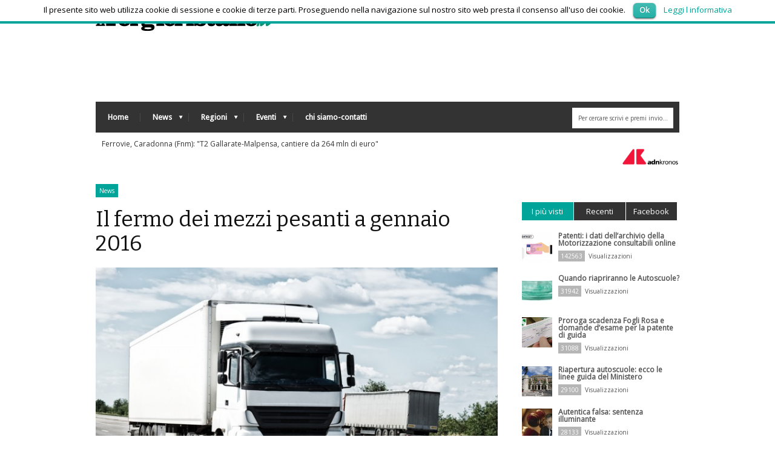

--- FILE ---
content_type: text/html; charset=UTF-8
request_url: https://iltergicristallo.it/il-fermo-dei-mezzi-pesanti-a-gennaio-2016/
body_size: 15414
content:
<!DOCTYPE html>
<!--[if IE 6]>
<html id="ie6" lang="it-IT">
<![endif]-->
<!--[if IE 7]>
<html id="ie7" lang="it-IT">
<![endif]-->
<!--[if IE 8]>
<html id="ie8" lang="it-IT">
<![endif]-->
<!--[if !(IE 6) | !(IE 7) | !(IE 8)  ]><!-->
<html lang="it-IT">
<!--<![endif]-->
<head>
<!-- Basic Page Needs
  ================================================== -->
<meta http-equiv="Content-Type" content="text/html; charset=UTF-8" />
<title>
Il fermo dei mezzi pesanti a gennaio 2016 | </title>
  

    <!-- Embed Google Web Fonts Via API -->
    <script type="text/javascript">
          WebFontConfig = {
            google: { families: [ 
                    "Bitter",
                    "Bitter",                   
                    "Droid Sans",                   
                    "Open Sans", 
                    "PT Sans Narrow"] }
          };
          (function() {
            var wf = document.createElement('script');
            wf.src = ('https:' == document.location.protocol ? 'https' : 'http') +
                '://ajax.googleapis.com/ajax/libs/webfont/1/webfont.js';
            wf.type = 'text/javascript';
            wf.async = 'true';
            var s = document.getElementsByTagName('script')[0];
            s.parentNode.insertBefore(wf, s);
          })();
    </script>

<link href="https://iltergicristallo.it/twp/wp-content/themes/extranews/style.css?ver=1.4.3" rel="stylesheet" type="text/css" media="all" />
<!--Site Layout -->
<link rel='dns-prefetch' href='//fonts.googleapis.com' />
<link rel='dns-prefetch' href='//s.w.org' />
<link rel="alternate" type="application/rss+xml" title=" &raquo; Feed" href="https://iltergicristallo.it/feed/" />
<link rel="alternate" type="application/rss+xml" title=" &raquo; Feed dei commenti" href="https://iltergicristallo.it/comments/feed/" />
		<script type="text/javascript">
			window._wpemojiSettings = {"baseUrl":"https:\/\/s.w.org\/images\/core\/emoji\/11.2.0\/72x72\/","ext":".png","svgUrl":"https:\/\/s.w.org\/images\/core\/emoji\/11.2.0\/svg\/","svgExt":".svg","source":{"concatemoji":"https:\/\/iltergicristallo.it\/twp\/wp-includes\/js\/wp-emoji-release.min.js?ver=5.1.21"}};
			!function(e,a,t){var n,r,o,i=a.createElement("canvas"),p=i.getContext&&i.getContext("2d");function s(e,t){var a=String.fromCharCode;p.clearRect(0,0,i.width,i.height),p.fillText(a.apply(this,e),0,0);e=i.toDataURL();return p.clearRect(0,0,i.width,i.height),p.fillText(a.apply(this,t),0,0),e===i.toDataURL()}function c(e){var t=a.createElement("script");t.src=e,t.defer=t.type="text/javascript",a.getElementsByTagName("head")[0].appendChild(t)}for(o=Array("flag","emoji"),t.supports={everything:!0,everythingExceptFlag:!0},r=0;r<o.length;r++)t.supports[o[r]]=function(e){if(!p||!p.fillText)return!1;switch(p.textBaseline="top",p.font="600 32px Arial",e){case"flag":return s([55356,56826,55356,56819],[55356,56826,8203,55356,56819])?!1:!s([55356,57332,56128,56423,56128,56418,56128,56421,56128,56430,56128,56423,56128,56447],[55356,57332,8203,56128,56423,8203,56128,56418,8203,56128,56421,8203,56128,56430,8203,56128,56423,8203,56128,56447]);case"emoji":return!s([55358,56760,9792,65039],[55358,56760,8203,9792,65039])}return!1}(o[r]),t.supports.everything=t.supports.everything&&t.supports[o[r]],"flag"!==o[r]&&(t.supports.everythingExceptFlag=t.supports.everythingExceptFlag&&t.supports[o[r]]);t.supports.everythingExceptFlag=t.supports.everythingExceptFlag&&!t.supports.flag,t.DOMReady=!1,t.readyCallback=function(){t.DOMReady=!0},t.supports.everything||(n=function(){t.readyCallback()},a.addEventListener?(a.addEventListener("DOMContentLoaded",n,!1),e.addEventListener("load",n,!1)):(e.attachEvent("onload",n),a.attachEvent("onreadystatechange",function(){"complete"===a.readyState&&t.readyCallback()})),(n=t.source||{}).concatemoji?c(n.concatemoji):n.wpemoji&&n.twemoji&&(c(n.twemoji),c(n.wpemoji)))}(window,document,window._wpemojiSettings);
		</script>
		<style type="text/css">
img.wp-smiley,
img.emoji {
	display: inline !important;
	border: none !important;
	box-shadow: none !important;
	height: 1em !important;
	width: 1em !important;
	margin: 0 .07em !important;
	vertical-align: -0.1em !important;
	background: none !important;
	padding: 0 !important;
}
</style>
	<!--[if IE 7]>
<link rel='stylesheet' id='ie7-css'  href='https://iltergicristallo.it/twp/wp-content/themes/extranews/css/ie7.css?ver=ie7' type='text/css' media='all' />
<![endif]-->
<!--[if IE 8]>
<link rel='stylesheet' id='ie8-css'  href='https://iltergicristallo.it/twp/wp-content/themes/extranews/css/ie8.css?ver=ie8' type='text/css' media='all' />
<![endif]-->
<link rel='stylesheet' id='wp-block-library-css'  href='https://iltergicristallo.it/twp/wp-includes/css/dist/block-library/style.min.css?ver=5.1.21' type='text/css' media='all' />
<link rel='stylesheet' id='layerslider-css'  href='https://iltergicristallo.it/twp/wp-content/plugins/LayerSlider/static/css/layerslider.css?ver=5.0.2' type='text/css' media='all' />
<link rel='stylesheet' id='ls-google-fonts-css'  href='https://fonts.googleapis.com/css?family=Lato:100,300,regular,700,900|Open+Sans:300|Indie+Flower:regular|Oswald:300,regular,700&#038;subset=latin,latin-ext' type='text/css' media='all' />
<link rel='stylesheet' id='contact-form-7-css'  href='https://iltergicristallo.it/twp/wp-content/plugins/contact-form-7/includes/css/styles.css?ver=4.1.2' type='text/css' media='all' />
<link rel='stylesheet' id='cookielawinfo-style-css'  href='https://iltergicristallo.it/twp/wp-content/plugins/cookie-law-info/css/cli-style.css?ver=1.5.3' type='text/css' media='all' />
<link rel='stylesheet' id='rss-news-display.css-css'  href='https://iltergicristallo.it/twp/wp-content/plugins/rss-news-display/rss-news-display.css?ver=5.1.21' type='text/css' media='all' />
<link rel='stylesheet' id='prisna-social-counter-css'  href='https://iltergicristallo.it/twp/wp-content/plugins/social-counter/styles/prisna-social-counter.css?ver=5.1.21' type='text/css' media='all' />
<link rel='stylesheet' id='options-css'  href='https://iltergicristallo.it/twp/wp-content/themes/extranews/css/custom.css?ver=5.1.21' type='text/css' media='all' />
<script type='text/javascript' src='https://iltergicristallo.it/twp/wp-content/plugins/jquery-updater/js/jquery-2.2.3.min.js?ver=2.2.3'></script>
<script type='text/javascript' src='https://iltergicristallo.it/twp/wp-content/plugins/LayerSlider/static/js/layerslider.kreaturamedia.jquery.js?ver=5.0.2'></script>
<script type='text/javascript' src='https://iltergicristallo.it/twp/wp-content/plugins/LayerSlider/static/js/greensock.js?ver=1.11.2'></script>
<script type='text/javascript' src='https://iltergicristallo.it/twp/wp-content/plugins/LayerSlider/static/js/layerslider.transitions.js?ver=5.0.2'></script>
<script type='text/javascript' src='https://iltergicristallo.it/twp/wp-content/plugins/cookie-law-info/js/cookielawinfo.js?ver=1.5.3'></script>
<script type='text/javascript' src='https://iltergicristallo.it/twp/wp-content/plugins/jquery-updater/js/jquery-migrate-1.3.0.min.js?ver=1.3.0'></script>
<script type='text/javascript' src='https://iltergicristallo.it/twp/wp-content/plugins/rss-news-display/js/jquery.cycle.all.min.js?ver=5.1.21'></script>
<!-- OG: 2.4.5 -->
<link rel="image_src" href="https://iltergicristallo.it/twp/wp-content/uploads/2015/12/Trasporto-merci.jpg" />
<meta itemprop="image" content="https://iltergicristallo.it/twp/wp-content/uploads/2015/12/Trasporto-merci.jpg" />
<meta name="msapplication-TileImage" content="https://iltergicristallo.it/twp/wp-content/uploads/2015/12/Trasporto-merci.jpg" />

<meta property="og:image" content="https://iltergicristallo.it/twp/wp-content/uploads/2015/12/Trasporto-merci.jpg" />
<meta property="og:description" content="Camion e tir fermi per 13 ore ogni domenica, venerdì 1 e mercoledì 6 gennaio 2016. In previsione del nuovo anno il Ministero delle Infrastrutture e dei Trasporti ha comunicato il calendario di date e orari nelle quali i veicoli di grandi dimensioni non potranno circolare sulle strade extraurbane e sulle autostrade. Il blocco dei mezzi pesanti interesserà tutti i veicoli e i complessi di veicoli..." />
<meta property="og:type" content="article" />
<meta property="og:locale" content="it_IT" />
<meta property="og:title" content="Il fermo dei mezzi pesanti a gennaio 2016" />
<meta property="og:url" content="https://iltergicristallo.it/il-fermo-dei-mezzi-pesanti-a-gennaio-2016/" />
<meta property="article:tag" content="camion" />
<meta property="article:tag" content="circolazione" />
<meta property="article:tag" content="Fermo" />
<meta property="article:tag" content="ministero trasporti" />
<meta property="article:tag" content="tir" />
<meta property="article:tag" content="Trasporti" />
<meta property="article:published_time" content="2015-12-29T17:38:49+01:00" />
<meta property="article:modified_time" content="2015-12-29T17:42:20+01:00" />
<meta property="article:author" content="https://iltergicristallo.it/author/admin/" />
<meta property="article:section" content="News" />
<meta property="twitter:card" content="summary" />
<meta property="twitter:title" content="Il fermo dei mezzi pesanti a gennaio 2016" />
<meta property="twitter:description" content="Camion e tir fermi per 13 ore ogni domenica, venerdì 1 e mercoledì 6 gennaio 2016. In previsione del nuovo anno il Ministero delle Infrastrutture e dei Trasporti ha comunicato il calendario di date e orari nelle quali i veicoli di grandi dimensioni non potranno circolare sulle strade extraurbane e sulle autostrade. Il blocco dei mezzi pesanti interesserà tutti i veicoli e i complessi di veicoli..." />
<meta property="twitter:image" content="https://iltergicristallo.it/twp/wp-content/uploads/2015/12/Trasporto-merci.jpg" />
<meta property="twitter:url" content="https://iltergicristallo.it/il-fermo-dei-mezzi-pesanti-a-gennaio-2016/" />
<meta property="profile:first_name" content="ilTergicristallo.it" />
<meta property="profile:username" content="ilTergicristallo.it" />
<!-- /OG -->
<link rel='https://api.w.org/' href='https://iltergicristallo.it/wp-json/' />
<link rel="EditURI" type="application/rsd+xml" title="RSD" href="https://iltergicristallo.it/twp/xmlrpc.php?rsd" />
<link rel="wlwmanifest" type="application/wlwmanifest+xml" href="https://iltergicristallo.it/twp/wp-includes/wlwmanifest.xml" /> 
<link rel='prev' title='Unasca ricorda Tonino Onori e Sandro Scarduelli' href='https://iltergicristallo.it/unasca-ricorda-tonino-onori-e-sandro-scarduelli/' />
<link rel='next' title='TergiTVNews' href='https://iltergicristallo.it/tergitvnews-14/' />
<meta name="generator" content="WordPress 5.1.21" />
<link rel="canonical" href="https://iltergicristallo.it/il-fermo-dei-mezzi-pesanti-a-gennaio-2016/" />
<link rel='shortlink' href='https://iltergicristallo.it/?p=106655' />
<link rel="alternate" type="application/json+oembed" href="https://iltergicristallo.it/wp-json/oembed/1.0/embed?url=https%3A%2F%2Filtergicristallo.it%2Fil-fermo-dei-mezzi-pesanti-a-gennaio-2016%2F" />
<link rel="alternate" type="text/xml+oembed" href="https://iltergicristallo.it/wp-json/oembed/1.0/embed?url=https%3A%2F%2Filtergicristallo.it%2Fil-fermo-dei-mezzi-pesanti-a-gennaio-2016%2F&#038;format=xml" />
<!-- start Simple Custom CSS and JS -->
<style type="text/css">
.page-id-108450 .maincontent img{
	box-shadow: 3px 3px 10px rgba(0,0,0,.2);
}
.page-id-108450 .maincontent h3{
	padding-top: 10px;
	border-top: 1px solid #ddd;
}

div.dc-download-code p{
 font-size: 17px!important;
 padding:8px;
}

div.dc-download-code{
border: 1px solid lightgray;
padding:12px;
background-color: #f4f4f4;
}
div.dc-download-code p a{
text-decoration: none;
color: white;
background-color: green;
padding: 5px;
font-weight: bold;
}</style>
<!-- end Simple Custom CSS and JS -->
<!-- start Simple Custom CSS and JS -->
<style type="text/css">
#rssnewssetting1 p{
padding: 10px;
min-height: 28px;
-moz-box-sizing: border-box;
-webkit-box-sizing: border-box;
box-sizing: border-box;
background-color: rgba(0,0,0,0)!important;
}
#rssnewssetting1{
background: #fff  url(http://iltergicristallo.it/twp/wp-content/uploads/2016/07/adnkronos-logo.png) no-repeat right center!important;
background-size:10%!important;
}</style>
<!-- end Simple Custom CSS and JS -->

 <!-- OneAll.com / Social Login for WordPress / v5.7 -->
<script data-cfasync="false" type="text/javascript">
 (function() {
  var oa = document.createElement('script'); oa.type = 'text/javascript';
  oa.async = true; oa.src = 'https://iltergicristallo.api.oneall.com/socialize/library.js';
  var s = document.getElementsByTagName('script')[0]; s.parentNode.insertBefore(oa, s);
 })();
</script>
<link rel="icon" href="https://iltergicristallo.it/twp/wp-content/uploads/2015/01/Favicon1.png" sizes="32x32" />
<link rel="icon" href="https://iltergicristallo.it/twp/wp-content/uploads/2015/01/Favicon1.png" sizes="192x192" />
<link rel="apple-touch-icon-precomposed" href="https://iltergicristallo.it/twp/wp-content/uploads/2015/01/Favicon1.png" />
<meta name="msapplication-TileImage" content="https://iltergicristallo.it/twp/wp-content/uploads/2015/01/Favicon1.png" />


<!-- Mobile Specific Metas
  ================================================== -->
<meta name="viewport" content="width=device-width, initial-scale=1, maximum-scale=1"/>

</head>
<body class="post-template-default single single-post postid-106655 single-format-standard chrome">

<noscript>
  <div class="alert">
    <p>Abilita Javascript per visualizzare questo sito.</p>
  </div>
</noscript>

<!-- Preload Images 
	================================================== -->
<div id="preloaded-images"> 
  <!-- Icons -->
  <img src="https://iltergicristallo.it/twp/wp-content/themes/extranews/images/icons/social/e_light.png" width="1" height="1" alt="Image" />
  <img src="https://iltergicristallo.it/twp/wp-content/themes/extranews/images/icons/social/fb_light.png" width="1" height="1" alt="Image" />
  <img src="https://iltergicristallo.it/twp/wp-content/themes/extranews/images/icons/social/g_light.png" width="1" height="1" alt="Image" />
  <img src="https://iltergicristallo.it/twp/wp-content/themes/extranews/images/icons/social/p_light.png" width="1" height="1" alt="Image" />
  <img src="https://iltergicristallo.it/twp/wp-content/themes/extranews/images/icons/social/tw_light.png" width="1" height="1" alt="Image" />
  <!-- Slider Elements -->
  <img src="https://iltergicristallo.it/twp/wp-content/themes/extranews/images/linebg-fade.png" width="1" height="1" alt="Image" />
  <img src="https://iltergicristallo.it/twp/wp-content/themes/extranews/images/75black.png" width="1" height="1" alt="Image" />
  <!--Loading Images -->
  <img src="https://iltergicristallo.it/twp/wp-content/themes/extranews/images/loading.gif" width="1" height="1" alt="Image" />
  <img src="https://iltergicristallo.it/twp/wp-content/themes/extranews/images/small-loading.gif" width="1" height="1" alt="Image" />
  <!-- Arrows -->
  <img src="https://iltergicristallo.it/twp/wp-content/themes/extranews/images/stars-over.png" width="1" height="1" alt="Image" />
</div>



<!-- Site Container
  ================================================== -->
<div class="sitecontainer container">
<!-- Top Bar
	================================================== -->
       <div class="topbar" style="background-color:#FFFFFF">
      <div class="container clearfix">
         
          <div class="alignleft">        
            <div>  
            <a target="_self" href="https://iltergicristallo.it/">
                <img src="https://iltergicristallo.it/twp/wp-content/uploads/2024/08/logoIlTergicristallo.jpeg">
            </a>
            <!a target="_blank" href="http://unascabile.it">
                <! img src="https://iltergicristallo.it/twp/wp-content/uploads/2015/01/unascabilew.png">
            </a>
        </div>

            
            <div id="top"></div>

            <div class="mobilenavcontainer"> 
                            <!--a id="jump_top" href="#mobilenav_top" class="scroll">Select a Page:</a--><div class="clear"></div>
              <div class="mobilenavigation">
                              </div> 
              <div class="clear"></div>
            </div> 			<div class="clear"></div>
          </div>
<p class="alignright"> <!--|--> <span class="date">giovedì 22, Gennaio 2026</span></p>

        <div class="clear"></div>
      </div>
    </div>
<div class="container clearfix navcontainer">
    <div class="logo">
        <h1> <a href="https://iltergicristallo.it">
                        </a> 
        </h1>
	<h4>
			</h4>
    </div>
    <div class="mobileclear"></div>
    <div class="headerwidget">
        <div class="logowidget">
                  </div>
    </div>
    <div class="clear"></div>
    	<div class="nav"><div class="clear"></div>
        <!--Start Navigation-->
                          <ul id="menu-navigation" class="sf-menu"><li id="menu-item-113564" class="menu-item menu-item-type-custom menu-item-object-custom menu-item-home menu-item-113564"><a href="https://iltergicristallo.it">Home</a></li>
<li id="menu-item-104756" class="menu-item menu-item-type-taxonomy menu-item-object-category current-post-ancestor current-menu-parent current-post-parent menu-item-has-children menu-item-104756"><a href="https://iltergicristallo.it/category/news/">News</a>
<ul class="sub-menu">
	<li id="menu-item-104757" class="menu-item menu-item-type-taxonomy menu-item-object-category menu-item-104757"><a href="https://iltergicristallo.it/category/autoscuole/">Autoscuole</a></li>
	<li id="menu-item-104759" class="menu-item menu-item-type-taxonomy menu-item-object-category menu-item-104759"><a href="https://iltergicristallo.it/category/studi-di-consulenza/">Studi di consulenza</a></li>
	<li id="menu-item-104760" class="menu-item menu-item-type-taxonomy menu-item-object-category menu-item-104760"><a href="https://iltergicristallo.it/category/nautica/">Nautica</a></li>
</ul>
</li>
<li id="menu-item-29" class="menu-item menu-item-type-taxonomy menu-item-object-category menu-item-has-children menu-item-29"><a href="https://iltergicristallo.it/category/regioni/">Regioni</a>
<ul class="sub-menu">
	<li id="menu-item-68550" class="menu-item menu-item-type-taxonomy menu-item-object-category menu-item-68550"><a href="https://iltergicristallo.it/category/regioni/abruzzo/">Abruzzo</a></li>
	<li id="menu-item-68551" class="menu-item menu-item-type-taxonomy menu-item-object-category menu-item-68551"><a href="https://iltergicristallo.it/category/regioni/basilicata/">Basilicata</a></li>
	<li id="menu-item-68552" class="menu-item menu-item-type-taxonomy menu-item-object-category menu-item-68552"><a href="https://iltergicristallo.it/category/regioni/calabria/">Calabria</a></li>
	<li id="menu-item-68553" class="menu-item menu-item-type-taxonomy menu-item-object-category menu-item-68553"><a href="https://iltergicristallo.it/category/regioni/campania/">Campania</a></li>
	<li id="menu-item-68554" class="menu-item menu-item-type-taxonomy menu-item-object-category menu-item-68554"><a href="https://iltergicristallo.it/category/regioni/emilia-romagna/">Emilia Romagna</a></li>
	<li id="menu-item-68555" class="menu-item menu-item-type-taxonomy menu-item-object-category menu-item-68555"><a href="https://iltergicristallo.it/category/regioni/friuli-venezia-giulia/">Friuli Venezia Giulia</a></li>
	<li id="menu-item-68556" class="menu-item menu-item-type-taxonomy menu-item-object-category menu-item-68556"><a href="https://iltergicristallo.it/category/regioni/lazio/">Lazio</a></li>
	<li id="menu-item-68557" class="menu-item menu-item-type-taxonomy menu-item-object-category menu-item-68557"><a href="https://iltergicristallo.it/category/regioni/liguria/">Liguria</a></li>
	<li id="menu-item-30" class="menu-item menu-item-type-taxonomy menu-item-object-category menu-item-30"><a href="https://iltergicristallo.it/category/regioni/lombardia/">Lombardia</a></li>
	<li id="menu-item-68558" class="menu-item menu-item-type-taxonomy menu-item-object-category menu-item-68558"><a href="https://iltergicristallo.it/category/regioni/marche/">Marche</a></li>
	<li id="menu-item-68559" class="menu-item menu-item-type-taxonomy menu-item-object-category menu-item-68559"><a href="https://iltergicristallo.it/category/regioni/molise/">Molise</a></li>
	<li id="menu-item-31" class="menu-item menu-item-type-taxonomy menu-item-object-category menu-item-31"><a href="https://iltergicristallo.it/category/regioni/piemonte/">Piemonte</a></li>
	<li id="menu-item-32" class="menu-item menu-item-type-taxonomy menu-item-object-category menu-item-32"><a href="https://iltergicristallo.it/category/regioni/puglia/">Puglia</a></li>
	<li id="menu-item-68560" class="menu-item menu-item-type-taxonomy menu-item-object-category menu-item-68560"><a href="https://iltergicristallo.it/category/regioni/sardegna/">Sardegna</a></li>
	<li id="menu-item-68561" class="menu-item menu-item-type-taxonomy menu-item-object-category menu-item-68561"><a href="https://iltergicristallo.it/category/regioni/sicilia/">Sicilia</a></li>
	<li id="menu-item-68562" class="menu-item menu-item-type-taxonomy menu-item-object-category menu-item-68562"><a href="https://iltergicristallo.it/category/regioni/toscana/">Toscana</a></li>
	<li id="menu-item-68563" class="menu-item menu-item-type-taxonomy menu-item-object-category menu-item-68563"><a href="https://iltergicristallo.it/category/regioni/trentino-alto-adige/">Trentino-Alto Adige</a></li>
	<li id="menu-item-68564" class="menu-item menu-item-type-taxonomy menu-item-object-category menu-item-68564"><a href="https://iltergicristallo.it/category/regioni/umbria/">Umbria</a></li>
	<li id="menu-item-68565" class="menu-item menu-item-type-taxonomy menu-item-object-category menu-item-68565"><a href="https://iltergicristallo.it/category/regioni/valle-daosta/">Valle d&#8217;Aosta</a></li>
	<li id="menu-item-33" class="menu-item menu-item-type-taxonomy menu-item-object-category menu-item-33"><a href="https://iltergicristallo.it/category/regioni/veneto/">Veneto</a></li>
</ul>
</li>
<li id="menu-item-68568" class="menu-item menu-item-type-post_type menu-item-object-page menu-item-has-children menu-item-68568"><a href="https://iltergicristallo.it/eventi/">Eventi</a>
<ul class="sub-menu">
	<li id="menu-item-68570" class="menu-item menu-item-type-taxonomy menu-item-object-category menu-item-68570"><a href="https://iltergicristallo.it/category/eventi/resoconti/">Resoconti</a></li>
	<li id="menu-item-68569" class="menu-item menu-item-type-taxonomy menu-item-object-category menu-item-68569"><a href="https://iltergicristallo.it/category/eventi/appuntamenti-futuri/">Appuntamenti futuri</a></li>
</ul>
</li>
<li id="menu-item-113597" class="menu-item menu-item-type-post_type menu-item-object-page menu-item-113597"><a href="https://iltergicristallo.it/chi-siamo/">chi siamo-contatti</a></li>
</ul>                        <div class="search"><div class="clear"></div><!--Searchbox-->
<form method="get" id="searchbox" action="https://iltergicristallo.it/">
    <fieldset>
        <input type="text" name="s" id="s" value="Per cercare scrivi e premi invio...." onfocus="if(this.value=='Per cercare scrivi e premi invio....')this.value='';" onblur="if(this.value=='')this.value='Per cercare scrivi e premi invio....';"/>
    </fieldset>
</form>
<!--Searchbox--></div>
             <div class="clear"></div>
         </div>

       <div class="mobilenavcontainer"> 
               <a id="jump" href="#mobilenav" class="scroll">Select a Page:</a>
       <div class="clear"></div>
        <div class="mobilenavigation">
                        <ul id="mobilenav"><li id="back"><a href="#top" class="menutop">Nascondi navigazione</a></li><li class="menu-item menu-item-type-custom menu-item-object-custom menu-item-home menu-item-113564"><a href="https://iltergicristallo.it">Home</a></li>
<li class="menu-item menu-item-type-taxonomy menu-item-object-category current-post-ancestor current-menu-parent current-post-parent menu-item-has-children menu-item-104756"><a href="https://iltergicristallo.it/category/news/">News</a>
<ul class="sub-menu">
	<li class="menu-item menu-item-type-taxonomy menu-item-object-category menu-item-104757"><a href="https://iltergicristallo.it/category/autoscuole/">Autoscuole</a></li>
	<li class="menu-item menu-item-type-taxonomy menu-item-object-category menu-item-104759"><a href="https://iltergicristallo.it/category/studi-di-consulenza/">Studi di consulenza</a></li>
	<li class="menu-item menu-item-type-taxonomy menu-item-object-category menu-item-104760"><a href="https://iltergicristallo.it/category/nautica/">Nautica</a></li>
</ul>
</li>
<li class="menu-item menu-item-type-taxonomy menu-item-object-category menu-item-has-children menu-item-29"><a href="https://iltergicristallo.it/category/regioni/">Regioni</a>
<ul class="sub-menu">
	<li class="menu-item menu-item-type-taxonomy menu-item-object-category menu-item-68550"><a href="https://iltergicristallo.it/category/regioni/abruzzo/">Abruzzo</a></li>
	<li class="menu-item menu-item-type-taxonomy menu-item-object-category menu-item-68551"><a href="https://iltergicristallo.it/category/regioni/basilicata/">Basilicata</a></li>
	<li class="menu-item menu-item-type-taxonomy menu-item-object-category menu-item-68552"><a href="https://iltergicristallo.it/category/regioni/calabria/">Calabria</a></li>
	<li class="menu-item menu-item-type-taxonomy menu-item-object-category menu-item-68553"><a href="https://iltergicristallo.it/category/regioni/campania/">Campania</a></li>
	<li class="menu-item menu-item-type-taxonomy menu-item-object-category menu-item-68554"><a href="https://iltergicristallo.it/category/regioni/emilia-romagna/">Emilia Romagna</a></li>
	<li class="menu-item menu-item-type-taxonomy menu-item-object-category menu-item-68555"><a href="https://iltergicristallo.it/category/regioni/friuli-venezia-giulia/">Friuli Venezia Giulia</a></li>
	<li class="menu-item menu-item-type-taxonomy menu-item-object-category menu-item-68556"><a href="https://iltergicristallo.it/category/regioni/lazio/">Lazio</a></li>
	<li class="menu-item menu-item-type-taxonomy menu-item-object-category menu-item-68557"><a href="https://iltergicristallo.it/category/regioni/liguria/">Liguria</a></li>
	<li class="menu-item menu-item-type-taxonomy menu-item-object-category menu-item-30"><a href="https://iltergicristallo.it/category/regioni/lombardia/">Lombardia</a></li>
	<li class="menu-item menu-item-type-taxonomy menu-item-object-category menu-item-68558"><a href="https://iltergicristallo.it/category/regioni/marche/">Marche</a></li>
	<li class="menu-item menu-item-type-taxonomy menu-item-object-category menu-item-68559"><a href="https://iltergicristallo.it/category/regioni/molise/">Molise</a></li>
	<li class="menu-item menu-item-type-taxonomy menu-item-object-category menu-item-31"><a href="https://iltergicristallo.it/category/regioni/piemonte/">Piemonte</a></li>
	<li class="menu-item menu-item-type-taxonomy menu-item-object-category menu-item-32"><a href="https://iltergicristallo.it/category/regioni/puglia/">Puglia</a></li>
	<li class="menu-item menu-item-type-taxonomy menu-item-object-category menu-item-68560"><a href="https://iltergicristallo.it/category/regioni/sardegna/">Sardegna</a></li>
	<li class="menu-item menu-item-type-taxonomy menu-item-object-category menu-item-68561"><a href="https://iltergicristallo.it/category/regioni/sicilia/">Sicilia</a></li>
	<li class="menu-item menu-item-type-taxonomy menu-item-object-category menu-item-68562"><a href="https://iltergicristallo.it/category/regioni/toscana/">Toscana</a></li>
	<li class="menu-item menu-item-type-taxonomy menu-item-object-category menu-item-68563"><a href="https://iltergicristallo.it/category/regioni/trentino-alto-adige/">Trentino-Alto Adige</a></li>
	<li class="menu-item menu-item-type-taxonomy menu-item-object-category menu-item-68564"><a href="https://iltergicristallo.it/category/regioni/umbria/">Umbria</a></li>
	<li class="menu-item menu-item-type-taxonomy menu-item-object-category menu-item-68565"><a href="https://iltergicristallo.it/category/regioni/valle-daosta/">Valle d&#8217;Aosta</a></li>
	<li class="menu-item menu-item-type-taxonomy menu-item-object-category menu-item-33"><a href="https://iltergicristallo.it/category/regioni/veneto/">Veneto</a></li>
</ul>
</li>
<li class="menu-item menu-item-type-post_type menu-item-object-page menu-item-has-children menu-item-68568"><a href="https://iltergicristallo.it/eventi/">Eventi</a>
<ul class="sub-menu">
	<li class="menu-item menu-item-type-taxonomy menu-item-object-category menu-item-68570"><a href="https://iltergicristallo.it/category/eventi/resoconti/">Resoconti</a></li>
	<li class="menu-item menu-item-type-taxonomy menu-item-object-category menu-item-68569"><a href="https://iltergicristallo.it/category/eventi/appuntamenti-futuri/">Appuntamenti futuri</a></li>
</ul>
</li>
<li class="menu-item menu-item-type-post_type menu-item-object-page menu-item-113597"><a href="https://iltergicristallo.it/chi-siamo/">chi siamo-contatti</a></li>
</ul>                    </div> 

        <div class="clear"></div>
      </div>

        <!--End Navigation-->
    <div class="clear"></div>
    		<!-- begin rssnewssetting -->
		<div id="rssnewssetting1">
							<p><a target="_self" href="https://www.adnkronos.com/economia/ferrovie-caradonna-fnm-t2-gallarate-malpensa-cantiere-da-264-mln-di-euro_22GQzsOWPH4UsYfBRnMkbC">Ferrovie, Caradonna (Fnm): &quot;T2 Gallarate-Malpensa, cantiere da 264 mln di euro&quot;</a></p>
									<p><a target="_self" href="https://www.adnkronos.com/economia/ferrovie-gibelli-fnm-t2-gallarate-malpensa-abbatte-tempi-percorrenza_5E4Xm7Rq5D27WhIi23d40o">Ferrovie, Gibelli (Fnm): &quot;T2 Gallarate-Malpensa abbatte tempi percorrenza&quot;</a></p>
									<p><a target="_self" href="https://www.adnkronos.com/internazionale/esteri/trump-nuovo-grande-livido-sul-dorso-della-mano-sinistra-il-dettaglio-non-passa-inosservato_1qMPm0vAXTX4v8EqZCycV2">Trump, nuovo grande livido sul dorso della mano sinistra: il dettaglio non passa inosservato</a></p>
									<p><a target="_self" href="https://www.adnkronos.com/economia/lombardia-lucente-nuova-ferrovia-t2-malpensa-gallarate-cofinanziata-da-regione_68x497VOCnJLRG5z9TV6X6">Lombardia, Lucente: &quot;Nuova ferrovia T2 Malpensa-Gallarate cofinanziata da Regione&quot;</a></p>
									<p><a target="_self" href="https://www.adnkronos.com/politica/incidente-sugli-sci-a-courmayeur-muore-il-21enne-riccardo-mirarchi_30lNo0mva0PM7IA2K5B9pm">Incidente sugli sci a Courmayeur, muore il 21enne Riccardo Mirarchi</a></p>
									<p><a target="_self" href="https://www.adnkronos.com/milano-cortina-2026/eventi/mattarella-milano-cortina-2026-avventura-coraggiosa-normale-completare-alcune-opere-ultimi-giorni_38RXBMJZBfJYz1zgnDNlhS">Mattarella: &quot;Milano Cortina 2026 avventura coraggiosa, normale completare alcune opere negli ultimi giorni&quot;</a></p>
									<p><a target="_self" href="https://www.adnkronos.com/cronaca/colazione-sana-salata-dolce-cosa-mangiare_2gGRcDtoZyXNqUjgszAICY">La colazione per vivere più a lungo? Dolce o salata, ecco qual è</a></p>
									<p><a target="_self" href="https://www.adnkronos.com/economia/ferrovie-t2-malpensa-gallarate-inaugurata-la-nuova-tratta_4ZSaPHGynR7iGe46Kt6Z0G">Ferrovie, T2 Malpensa – Gallarate: inaugurata la nuova tratta</a></p>
									<p><a target="_self" href="https://www.adnkronos.com/internazionale/esteri/spagna-treno-contro-gru-nuovo-incidente-ferroviario_2llcAvu0KclMrt0GYO2YG4">Spagna, treno contro gru: nuovo incidente ferroviario</a></p>
									<p><a target="_self" href="https://www.adnkronos.com/sport/sinner-scaramanzia-australian-open-spaghetti-berrettini-nessun-rito-erano-molto-buoni_3E1hOyRIRKOmarwrGEh0Qw">Sinner, scaramanzia all&#039;Australian Open: &quot;Spaghetti alla Berrettini? Nessun rito, ma erano molto buoni&quot;</a></p>
						</div>
		<script type="text/javascript">
		jQuery(function() {
		jQuery('#rssnewssetting1').cycle({
			fx: 'scrollLeft',
			speed: 700,
			timeout: 5000
		});
		});
		</script>
		<!-- end rssnewssetting -->
		</div>
<div class="top"> <a href="#">Torna in su</a>
    <div class="clear"></div>
    <div class="scroll">
        <p>
            Cima        </p>
    </div>
</div>
<!-- Start Mainbody
  ================================================== -->
<div class="mainbody ">

<!-- Page Content
  ================================================== -->

<div class="container clearfix">
  <div class="blogpost maincontent"><div class="clear"></div> <!-- for stupid ie7 -->
    

      <!-- Post Image, Video, Content
        ================================================== -->        

        <div  class="post-106655 post type-post status-publish format-standard has-post-thumbnail hentry category-news tag-camion tag-circolazione tag-fermo tag-ministero-trasporti tag-tir tag-trasporti wpautop" id="106655">
        <!-- Page Title, Category, Post Information
          ================================================== -->
        <div class="categories">
            <a href="https://iltergicristallo.it/category/news/">News</a>        </div>

         
        <div class="clear"></div>

        <h1 class="blogtitle entry-title" itemprop="itemReviewed" itemscope itemtype="http://schema.org/Thing">
          <span itemprop="name"> 
            Il fermo dei mezzi pesanti a gennaio 2016          </span>
        </h1>
        <div class="clear"></div>

        
        
                  
          <div class="featuredimage">     
              <div class="slider-wrapper theme-default">
                <div  >
    
                <img src="https://iltergicristallo.it/twp/wp-content/uploads/2015/12/Trasporto-merci-700x467.jpg" alt="Il fermo dei mezzi pesanti a gennaio 2016" title="" class="scale-with-grid" data-thumb="https://iltergicristallo.it/twp/wp-content/uploads/2015/12/Trasporto-merci-700x467.jpg"/>                                  </div>
              </div>
		  </div>
                              
      <div class="blogcontent"> 
        <div class="leftblogcontent">

                  
          		
		
        </div>   

                                         <p><a href="https://iltergicristallo.it/author/admin/"  itemprop="author" target="_blank">ilTergicristallo.it</a> | il 29, Dic  2015</p>
  		           

         <!-- Content
           ================================================== -->                      
          <h3 style="text-align: justify;">Camion e tir fermi per 13 ore ogni domenica, venerdì 1 e mercoledì 6 gennaio 2016.</h3>
<p style="text-align: justify;">In previsione del nuovo anno il Ministero delle Infrastrutture e dei Trasporti ha comunicato il calendario di date e orari nelle quali i veicoli di grandi dimensioni non potranno circolare sulle strade extraurbane e sulle autostrade.</p>
<p style="text-align: justify;">Il blocco dei mezzi pesanti interesserà tutti i veicoli e i complessi di veicoli adibiti al trasporto di cose con una massa complessiva superiore a 7,5 tonnellate, e che nel gennaio 2016 saranno costretti al fermo ogni domenica, venerdì 1 e mercoledì 6, dalle ore 9.00 alle ore 22.00.</p>
<p style="text-align: justify;">Per le eccezioni previste a livello regionale o provinciale, oltre che per l&#8217;intero calendario del 2016, è possibile consultare la direttiva ministeriale che trovate a questo link: <a href="http://www.mit.gov.it/mit/site.php?p=cm&amp;o=vd&amp;id=4229">http://www.mit.gov.it/mit/site.php?p=cm&amp;o=vd&amp;id=4229</a>.</p>
 <div class="clear"></div> 
                                
          
            
                    
                    
       <!-- Tags
         ================================================== -->                      
        <div class="tagcloud"><h5>Tag</h5><a href="https://iltergicristallo.it/tag/camion/" rel="tag">camion</a> <a href="https://iltergicristallo.it/tag/circolazione/" rel="tag">circolazione</a> <a href="https://iltergicristallo.it/tag/fermo/" rel="tag">Fermo</a> <a href="https://iltergicristallo.it/tag/ministero-trasporti/" rel="tag">ministero trasporti</a> <a href="https://iltergicristallo.it/tag/tir/" rel="tag">tir</a> <a href="https://iltergicristallo.it/tag/trasporti/" rel="tag">Trasporti</a></div><div class="clear"></div>        
        <div class="clear"></div>
      </div> <!-- End Post Div -->
  </div>


          <!-- Share Links
          ================================================== -->
            <div class="minimalsharewrapper">
   <!-- <p class="sharetitle">Condividi:</p> -->
        <div class="minimalshare">
      <a target="_blank" href="http://www.facebook.com/sharer.php?u=https://iltergicristallo.it/il-fermo-dei-mezzi-pesanti-a-gennaio-2016/" title="Condividi su Facebook" class="facebook tooltip-top">Condividi su Facebook</a>
      <a target="_blank" href="http://twitter.com/home?status=https://iltergicristallo.it/il-fermo-dei-mezzi-pesanti-a-gennaio-2016/" title="Twitta questo" class="twitter tooltip-top">Twitta questo</a>
      <a target="_blank" href="http://plus.google.com/share?url=https://iltergicristallo.it/il-fermo-dei-mezzi-pesanti-a-gennaio-2016/" title="Condividi su Google Plus" class="google tooltip-top">Condividi su Google Plus</a>
      <a target="_blank" href="http://pinterest.com/pin/create/button/?url=https://iltergicristallo.it/il-fermo-dei-mezzi-pesanti-a-gennaio-2016/&media=https://iltergicristallo.it/twp/wp-content/uploads/2015/12/Trasporto-merci-700x467.jpg&description=Il%20fermo%20dei%20mezzi%20pesanti%20a%20gennaio%202016" onclick="window.open(this.href); return false;" title="Pinna questo" class="pinterest tooltip-top">Pinna questo</a>
      <a target="_blank" href="mailto:?subject=Il%20fermo%20dei%20mezzi%20pesanti%20a%20gennaio%202016&body=Guarda&#39;Il%20fermo%20dei%20mezzi%20pesanti%20a%20gennaio%202016&#39;:%0D%0Ahttps://iltergicristallo.it/il-fermo-dei-mezzi-pesanti-a-gennaio-2016/" title="Manda tramite email" class="email tooltip-top">Manda tramite email</a>
      <div class="clear"></div>
    </div>
    <div class="clear"></div>
  </div>
          <div class="post_neighbors_container_wrapper"><div class="post_neighbors_container"><a href="https://iltergicristallo.it/unasca-ricorda-tonino-onori-e-sandro-scarduelli/" class="neighbors_link previous_post"><h5>Articolo precedente</h5><h3>Unasca ricorda Tonino Onori e Sandro Scarduelli</h3></a><a href="https://iltergicristallo.it/tergitvnews-14/" class="neighbors_link next_post"><h5>Prossimo articolo</h5><h3>TergiTVNews</h3></a><div class="clear"></div></div></div>    <!-- You can start editing here. -->
    
    </div>

    <div class="sidebar">
                <div id="ag_tab_widget-2" class="widget ag_tab_widget">
 
		
<div class="tabswrap">

<ul class="tabs ">
	<li><a class="active" href="#tab1">I più visti</a></li>
	<li><a href="#tab2">Recenti</a></li>
	 <li><a href="#tab3">Facebook</a></li> </ul>	
<div class="clear"></div>

<ul class="tabs-content">

	<!-- First Tab 
	================================================-->
	<li id="tab1" class="active">
	
		
	<div class="tabpost">
        <div class="featuredimagewidget thumbnailarea">
                            <a class="thumblink" href="https://iltergicristallo.it/patenti-i-dati-dellarchivio-della-motorizzazione-consultabili-online/">
                    <img src="https://iltergicristallo.it/twp/wp-content/uploads/2017/07/Schermata-2017-07-05-alle-15.17.46-50x50.png" class="attachment-tinyfeatured size-tinyfeatured wp-post-image" alt="" srcset="https://iltergicristallo.it/twp/wp-content/uploads/2017/07/Schermata-2017-07-05-alle-15.17.46-50x50.png 50w, https://iltergicristallo.it/twp/wp-content/uploads/2017/07/Schermata-2017-07-05-alle-15.17.46-150x150.png 150w, https://iltergicristallo.it/twp/wp-content/uploads/2017/07/Schermata-2017-07-05-alle-15.17.46-56x56.png 56w, https://iltergicristallo.it/twp/wp-content/uploads/2017/07/Schermata-2017-07-05-alle-15.17.46-320x316.png 320w" sizes="(max-width: 50px) 100vw, 50px" />                </a>
                    </div>

		<p><strong><a href="https://iltergicristallo.it/patenti-i-dati-dellarchivio-della-motorizzazione-consultabili-online/">Patenti: i dati dell&#8217;archivio della Motorizzazione consultabili online</a></strong></p>
		<p class="views"><span>142563</span> Visualizzazioni</p>
		<div class="clear"></div>
	</div>

	
	<div class="tabpost">
        <div class="featuredimagewidget thumbnailarea">
                            <a class="thumblink" href="https://iltergicristallo.it/quando-riapriranno-le-autoscuole/">
                    <img src="https://iltergicristallo.it/twp/wp-content/uploads/2020/04/Mascherina-chirurgica-50x50.jpg" class="attachment-tinyfeatured size-tinyfeatured wp-post-image" alt="" srcset="https://iltergicristallo.it/twp/wp-content/uploads/2020/04/Mascherina-chirurgica-50x50.jpg 50w, https://iltergicristallo.it/twp/wp-content/uploads/2020/04/Mascherina-chirurgica-150x150.jpg 150w, https://iltergicristallo.it/twp/wp-content/uploads/2020/04/Mascherina-chirurgica-56x56.jpg 56w, https://iltergicristallo.it/twp/wp-content/uploads/2020/04/Mascherina-chirurgica-320x316.jpg 320w" sizes="(max-width: 50px) 100vw, 50px" />                </a>
                    </div>

		<p><strong><a href="https://iltergicristallo.it/quando-riapriranno-le-autoscuole/">Quando riapriranno le Autoscuole?</a></strong></p>
		<p class="views"><span>31942</span> Visualizzazioni</p>
		<div class="clear"></div>
	</div>

	
	<div class="tabpost">
        <div class="featuredimagewidget thumbnailarea">
                            <a class="thumblink" href="https://iltergicristallo.it/proroga-scadenza-fogli-rosa-e-domande-desame-per-la-patente-di-guida/">
                    <img src="https://iltergicristallo.it/twp/wp-content/uploads/2020/03/FoglioRosa-11-50x50.jpg" class="attachment-tinyfeatured size-tinyfeatured wp-post-image" alt="proroga Foglio Rosa" srcset="https://iltergicristallo.it/twp/wp-content/uploads/2020/03/FoglioRosa-11-50x50.jpg 50w, https://iltergicristallo.it/twp/wp-content/uploads/2020/03/FoglioRosa-11-150x150.jpg 150w, https://iltergicristallo.it/twp/wp-content/uploads/2020/03/FoglioRosa-11-56x56.jpg 56w, https://iltergicristallo.it/twp/wp-content/uploads/2020/03/FoglioRosa-11-320x316.jpg 320w" sizes="(max-width: 50px) 100vw, 50px" />                </a>
                    </div>

		<p><strong><a href="https://iltergicristallo.it/proroga-scadenza-fogli-rosa-e-domande-desame-per-la-patente-di-guida/">Proroga scadenza Fogli Rosa e domande d&#8217;esame per la patente di guida</a></strong></p>
		<p class="views"><span>31088</span> Visualizzazioni</p>
		<div class="clear"></div>
	</div>

	
	<div class="tabpost">
        <div class="featuredimagewidget thumbnailarea">
                            <a class="thumblink" href="https://iltergicristallo.it/riapertura-autoscuole-ecco-le-linee-guida-del-ministero/">
                    <img src="https://iltergicristallo.it/twp/wp-content/uploads/2020/05/ministero_dei_trasportimod-50x50.jpg" class="attachment-tinyfeatured size-tinyfeatured wp-post-image" alt="" srcset="https://iltergicristallo.it/twp/wp-content/uploads/2020/05/ministero_dei_trasportimod-50x50.jpg 50w, https://iltergicristallo.it/twp/wp-content/uploads/2020/05/ministero_dei_trasportimod-150x150.jpg 150w, https://iltergicristallo.it/twp/wp-content/uploads/2020/05/ministero_dei_trasportimod-56x56.jpg 56w, https://iltergicristallo.it/twp/wp-content/uploads/2020/05/ministero_dei_trasportimod-320x316.jpg 320w" sizes="(max-width: 50px) 100vw, 50px" />                </a>
                    </div>

		<p><strong><a href="https://iltergicristallo.it/riapertura-autoscuole-ecco-le-linee-guida-del-ministero/">Riapertura autoscuole: ecco le linee guida del Ministero</a></strong></p>
		<p class="views"><span>29100</span> Visualizzazioni</p>
		<div class="clear"></div>
	</div>

	
	<div class="tabpost">
        <div class="featuredimagewidget thumbnailarea">
                            <a class="thumblink" href="https://iltergicristallo.it/autentica-falsa-sentenza-illuminante/">
                    <img src="https://iltergicristallo.it/twp/wp-content/uploads/2013/10/Pignoloni-sentenza-50x50.jpg" class="attachment-tinyfeatured size-tinyfeatured wp-post-image" alt="" srcset="https://iltergicristallo.it/twp/wp-content/uploads/2013/10/Pignoloni-sentenza-50x50.jpg 50w, https://iltergicristallo.it/twp/wp-content/uploads/2013/10/Pignoloni-sentenza-150x150.jpg 150w, https://iltergicristallo.it/twp/wp-content/uploads/2013/10/Pignoloni-sentenza-56x56.jpg 56w" sizes="(max-width: 50px) 100vw, 50px" />                </a>
                    </div>

		<p><strong><a href="https://iltergicristallo.it/autentica-falsa-sentenza-illuminante/">Autentica falsa: sentenza illuminante</a></strong></p>
		<p class="views"><span>28133</span> Visualizzazioni</p>
		<div class="clear"></div>
	</div>

	
	<div class="tabpost">
        <div class="featuredimagewidget thumbnailarea">
                            <a class="thumblink" href="https://iltergicristallo.it/autoscuole-vice-ministro-cancelleri-fiduciosi-per-riapertura-18-maggio/">
                    <img src="https://iltergicristallo.it/twp/wp-content/uploads/2020/05/Cancelleri_incontra_autoscuole-50x50.jpeg" class="attachment-tinyfeatured size-tinyfeatured wp-post-image" alt="" srcset="https://iltergicristallo.it/twp/wp-content/uploads/2020/05/Cancelleri_incontra_autoscuole-50x50.jpeg 50w, https://iltergicristallo.it/twp/wp-content/uploads/2020/05/Cancelleri_incontra_autoscuole-150x150.jpeg 150w, https://iltergicristallo.it/twp/wp-content/uploads/2020/05/Cancelleri_incontra_autoscuole-56x56.jpeg 56w, https://iltergicristallo.it/twp/wp-content/uploads/2020/05/Cancelleri_incontra_autoscuole-320x316.jpeg 320w" sizes="(max-width: 50px) 100vw, 50px" />                </a>
                    </div>

		<p><strong><a href="https://iltergicristallo.it/autoscuole-vice-ministro-cancelleri-fiduciosi-per-riapertura-18-maggio/">Autoscuole da Vice ministro Cancelleri: fiduciosi per riapertura il 18 maggio</a></strong></p>
		<p class="views"><span>20218</span> Visualizzazioni</p>
		<div class="clear"></div>
	</div>

	
	</li>

	<!-- Second Tab 
	================================================-->
	<li id="tab2">

	
	<div class="tabpost">
		
        <div class="featuredimagewidget thumbnailarea">
                            <a class="thumblink" href="https://iltergicristallo.it/la-giusta-strada-sicurezza-stradale/">
                    <img src="https://iltergicristallo.it/twp/wp-content/uploads/2026/01/Screenshot-2026-01-16-alle-08.52.15-50x50.jpg" class="attachment-tinyfeatured size-tinyfeatured wp-post-image" alt="" srcset="https://iltergicristallo.it/twp/wp-content/uploads/2026/01/Screenshot-2026-01-16-alle-08.52.15-50x50.jpg 50w, https://iltergicristallo.it/twp/wp-content/uploads/2026/01/Screenshot-2026-01-16-alle-08.52.15-150x150.jpg 150w, https://iltergicristallo.it/twp/wp-content/uploads/2026/01/Screenshot-2026-01-16-alle-08.52.15-56x56.jpg 56w, https://iltergicristallo.it/twp/wp-content/uploads/2026/01/Screenshot-2026-01-16-alle-08.52.15-320x316.jpg 320w" sizes="(max-width: 50px) 100vw, 50px" />                </a>
                    </div>

		<p><strong><a href="https://iltergicristallo.it/la-giusta-strada-sicurezza-stradale/">LA GIUSTA STRADA &#8211; Sicurezza Stradale</a></strong></p>
		<p class="views">lunedì 19, Gennaio 2026</p>
		<div class="clear"></div>
	</div>
	
	<div class="tabpost">
		
        <div class="featuredimagewidget thumbnailarea">
                            <a class="thumblink" href="https://iltergicristallo.it/unasca-al-ministero-dellinterno-confronto-su-legalita-sicurezza-e-certezza-del-diritto/">
                    <img src="https://iltergicristallo.it/twp/wp-content/uploads/2026/01/Unasca-Facebook-Post-1-50x50.jpg" class="attachment-tinyfeatured size-tinyfeatured wp-post-image" alt="" srcset="https://iltergicristallo.it/twp/wp-content/uploads/2026/01/Unasca-Facebook-Post-1-50x50.jpg 50w, https://iltergicristallo.it/twp/wp-content/uploads/2026/01/Unasca-Facebook-Post-1-150x150.jpg 150w, https://iltergicristallo.it/twp/wp-content/uploads/2026/01/Unasca-Facebook-Post-1-56x56.jpg 56w, https://iltergicristallo.it/twp/wp-content/uploads/2026/01/Unasca-Facebook-Post-1-320x316.jpg 320w" sizes="(max-width: 50px) 100vw, 50px" />                </a>
                    </div>

		<p><strong><a href="https://iltergicristallo.it/unasca-al-ministero-dellinterno-confronto-su-legalita-sicurezza-e-certezza-del-diritto/">UNASCA al Ministero dell’Interno: confronto su legalità, sicurezza e certezza del diritto</a></strong></p>
		<p class="views">giovedì 15, Gennaio 2026</p>
		<div class="clear"></div>
	</div>
	
	<div class="tabpost">
		
        <div class="featuredimagewidget thumbnailarea">
                            <a class="thumblink" href="https://iltergicristallo.it/nazionalizzazioni-veicoli-ue-pubblicato-il-nuovo-decreto-cosa-cambia-per-operatori-e-studi/">
                    <img src="https://iltergicristallo.it/twp/wp-content/uploads/2026/01/Unasca-Facebook-Post-50x50.jpg" class="attachment-tinyfeatured size-tinyfeatured wp-post-image" alt="" srcset="https://iltergicristallo.it/twp/wp-content/uploads/2026/01/Unasca-Facebook-Post-50x50.jpg 50w, https://iltergicristallo.it/twp/wp-content/uploads/2026/01/Unasca-Facebook-Post-150x150.jpg 150w, https://iltergicristallo.it/twp/wp-content/uploads/2026/01/Unasca-Facebook-Post-56x56.jpg 56w, https://iltergicristallo.it/twp/wp-content/uploads/2026/01/Unasca-Facebook-Post-320x316.jpg 320w" sizes="(max-width: 50px) 100vw, 50px" />                </a>
                    </div>

		<p><strong><a href="https://iltergicristallo.it/nazionalizzazioni-veicoli-ue-pubblicato-il-nuovo-decreto-cosa-cambia-per-operatori-e-studi/">Nazionalizzazioni veicoli UE: pubblicato il nuovo Decreto. Cosa cambia per operatori e Studi</a></strong></p>
		<p class="views">venerdì 9, Gennaio 2026</p>
		<div class="clear"></div>
	</div>
	
	<div class="tabpost">
		
        <div class="featuredimagewidget thumbnailarea">
                            <a class="thumblink" href="https://iltergicristallo.it/unasca-studi-online-la-nuova-pagina-changelog-con-tutte-le-novita-sulla-piattaforma-e-i-servizi-digitali/">
                    <img src="https://iltergicristallo.it/twp/wp-content/uploads/2026/01/Unasca-Facebook-Post-2-50x50.jpg" class="attachment-tinyfeatured size-tinyfeatured wp-post-image" alt="" srcset="https://iltergicristallo.it/twp/wp-content/uploads/2026/01/Unasca-Facebook-Post-2-50x50.jpg 50w, https://iltergicristallo.it/twp/wp-content/uploads/2026/01/Unasca-Facebook-Post-2-150x150.jpg 150w, https://iltergicristallo.it/twp/wp-content/uploads/2026/01/Unasca-Facebook-Post-2-56x56.jpg 56w, https://iltergicristallo.it/twp/wp-content/uploads/2026/01/Unasca-Facebook-Post-2-320x316.jpg 320w" sizes="(max-width: 50px) 100vw, 50px" />                </a>
                    </div>

		<p><strong><a href="https://iltergicristallo.it/unasca-studi-online-la-nuova-pagina-changelog-con-tutte-le-novita-sulla-piattaforma-e-i-servizi-digitali/">UNASCA Studi: online la nuova pagina Changelog con tutte le novità sulla piattaforma e i servizi digitali.</a></strong></p>
		<p class="views">mercoledì 7, Gennaio 2026</p>
		<div class="clear"></div>
	</div>
	
	<div class="tabpost">
		
        <div class="featuredimagewidget thumbnailarea">
                    </div>

		<p><strong><a href="https://iltergicristallo.it/23-12-2025-rai1-unomattina-truffe-delle-patenti-facili-online-intervista-al-segretario-nazionale-autoscuole-alfredo-boenzi/">23-12-2025 RAI1 UNOMATTINA &#8211; Truffe delle &#8220;Patenti facili&#8221; online &#8211; intervista al Segretario Nazionale Autoscuole Alfredo Boenzi</a></strong></p>
		<p class="views">martedì 23, Dicembre 2025</p>
		<div class="clear"></div>
	</div>
	
	<div class="tabpost">
		
        <div class="featuredimagewidget thumbnailarea">
                            <a class="thumblink" href="https://iltergicristallo.it/perche-iscriversi-alla-rete-certificata-unasca-servizi-opportunita-e-come-aderire/">
                    <img src="https://iltergicristallo.it/twp/wp-content/uploads/2025/12/692575b637dc01a5bbeff74f_1765474155533_zei67a-50x50.jpg" class="attachment-tinyfeatured size-tinyfeatured wp-post-image" alt="" srcset="https://iltergicristallo.it/twp/wp-content/uploads/2025/12/692575b637dc01a5bbeff74f_1765474155533_zei67a-50x50.jpg 50w, https://iltergicristallo.it/twp/wp-content/uploads/2025/12/692575b637dc01a5bbeff74f_1765474155533_zei67a-150x150.jpg 150w, https://iltergicristallo.it/twp/wp-content/uploads/2025/12/692575b637dc01a5bbeff74f_1765474155533_zei67a-56x56.jpg 56w, https://iltergicristallo.it/twp/wp-content/uploads/2025/12/692575b637dc01a5bbeff74f_1765474155533_zei67a-320x316.jpg 320w" sizes="(max-width: 50px) 100vw, 50px" />                </a>
                    </div>

		<p><strong><a href="https://iltergicristallo.it/perche-iscriversi-alla-rete-certificata-unasca-servizi-opportunita-e-come-aderire/">Perché iscriversi alla Rete Certificata UNASCA: servizi, opportunità e come aderire</a></strong></p>
		<p class="views">martedì 16, Dicembre 2025</p>
		<div class="clear"></div>
	</div>
		
	</li>

	
	<!-- Third Tab 
	================================================-->
	<li id="tab3">
		<div id="fb-root"></div>
		<script type="text/javascript">(function(d, s, id) {
		  var js, fjs = d.getElementsByTagName(s)[0];
		  if (d.getElementById(id)) return;
		  js = d.createElement(s); js.id = id;
		  js.src = "//connect.facebook.net/en_US/all.js#xfbml=1";
		  fjs.parentNode.insertBefore(js, fjs);
		}(document, 'script', 'facebook-jssdk'));</script>

		<div class="fb-like-box" data-href="http://www.facebook.com/unasca.it" data-width="260" data-colorscheme="light" data-show-faces="true" data-border-color="#fff" data-stream="true" data-header="false"></div>	
	</li>
	</ul>
	<div class="clear"></div>
</div>


</div><div class="clear"></div>    </div>
    <div class="clear"></div>
</div>
<!-- Begin Footer -->
</div>
</div>
<!-- Close Mainbody and Sitecontainer and start footer
  ================================================== -->
<div class="clear"></div>
<div id="footer">
    <div class="container clearfix">
        <div class="footerwidgetwrap">
            <div class="footerwidget"></div>
            <div class="footerwidget">		<div id="recent-posts-2" class="widget widget_recent_entries">		<h3 class="widget-title">Articoli recenti</h3>		<ul>
											<li>
					<a href="https://iltergicristallo.it/la-giusta-strada-sicurezza-stradale/">LA GIUSTA STRADA &#8211; Sicurezza Stradale</a>
									</li>
											<li>
					<a href="https://iltergicristallo.it/unasca-al-ministero-dellinterno-confronto-su-legalita-sicurezza-e-certezza-del-diritto/">UNASCA al Ministero dell’Interno: confronto su legalità, sicurezza e certezza del diritto</a>
									</li>
											<li>
					<a href="https://iltergicristallo.it/nazionalizzazioni-veicoli-ue-pubblicato-il-nuovo-decreto-cosa-cambia-per-operatori-e-studi/">Nazionalizzazioni veicoli UE: pubblicato il nuovo Decreto. Cosa cambia per operatori e Studi</a>
									</li>
											<li>
					<a href="https://iltergicristallo.it/unasca-studi-online-la-nuova-pagina-changelog-con-tutte-le-novita-sulla-piattaforma-e-i-servizi-digitali/">UNASCA Studi: online la nuova pagina Changelog con tutte le novità sulla piattaforma e i servizi digitali.</a>
									</li>
											<li>
					<a href="https://iltergicristallo.it/23-12-2025-rai1-unomattina-truffe-delle-patenti-facili-online-intervista-al-segretario-nazionale-autoscuole-alfredo-boenzi/">23-12-2025 RAI1 UNOMATTINA &#8211; Truffe delle &#8220;Patenti facili&#8221; online &#8211; intervista al Segretario Nazionale Autoscuole Alfredo Boenzi</a>
									</li>
											<li>
					<a href="https://iltergicristallo.it/perche-iscriversi-alla-rete-certificata-unasca-servizi-opportunita-e-come-aderire/">Perché iscriversi alla Rete Certificata UNASCA: servizi, opportunità e come aderire</a>
									</li>
					</ul>
		</div><div class="clear"></div></div>
            <div class="footerwidget"><a href="https://iltergicristallo.it/tag/aci/" class="tag-cloud-link tag-link-369 tag-link-position-1" style="font-size: 10.1pt;" aria-label="ACI (30 elementi)">ACI</a>
<a href="https://iltergicristallo.it/tag/antonio-datri/" class="tag-cloud-link tag-link-192 tag-link-position-2" style="font-size: 10.1pt;" aria-label="Antonio Datri (30 elementi)">Antonio Datri</a>
<a href="https://iltergicristallo.it/tag/archivio-unico/" class="tag-cloud-link tag-link-243 tag-link-position-3" style="font-size: 10.8pt;" aria-label="archivio unico (35 elementi)">archivio unico</a>
<a href="https://iltergicristallo.it/tag/auto/" class="tag-cloud-link tag-link-64 tag-link-position-4" style="font-size: 14.5pt;" aria-label="auto (85 elementi)">auto</a>
<a href="https://iltergicristallo.it/tag/autoscuole/" class="tag-cloud-link tag-link-1114 tag-link-position-5" style="font-size: 22pt;" aria-label="Autoscuole (478 elementi)">Autoscuole</a>
<a href="https://iltergicristallo.it/tag/autotrasporto/" class="tag-cloud-link tag-link-957 tag-link-position-6" style="font-size: 12.4pt;" aria-label="autotrasporto (52 elementi)">autotrasporto</a>
<a href="https://iltergicristallo.it/tag/buongiorno-unasca/" class="tag-cloud-link tag-link-1263 tag-link-position-7" style="font-size: 12.8pt;" aria-label="Buongiorno Unasca (56 elementi)">Buongiorno Unasca</a>
<a href="https://iltergicristallo.it/tag/centro-studi-cesare-ferrari/" class="tag-cloud-link tag-link-358 tag-link-position-8" style="font-size: 14.3pt;" aria-label="Centro studi Cesare Ferrari (81 elementi)">Centro studi Cesare Ferrari</a>
<a href="https://iltergicristallo.it/tag/codice-della-strada/" class="tag-cloud-link tag-link-72 tag-link-position-9" style="font-size: 14.6pt;" aria-label="codice della strada (86 elementi)">codice della strada</a>
<a href="https://iltergicristallo.it/tag/cqc/" class="tag-cloud-link tag-link-87 tag-link-position-10" style="font-size: 12.4pt;" aria-label="CQC (52 elementi)">CQC</a>
<a href="https://iltergicristallo.it/tag/documento-unico/" class="tag-cloud-link tag-link-2414 tag-link-position-11" style="font-size: 11.5pt;" aria-label="documento unico (42 elementi)">documento unico</a>
<a href="https://iltergicristallo.it/tag/efa/" class="tag-cloud-link tag-link-197 tag-link-position-12" style="font-size: 11.9pt;" aria-label="Efa (46 elementi)">Efa</a>
<a href="https://iltergicristallo.it/tag/emilio-patella/" class="tag-cloud-link tag-link-101 tag-link-position-13" style="font-size: 17.7pt;" aria-label="Emilio Patella (178 elementi)">Emilio Patella</a>
<a href="https://iltergicristallo.it/tag/esami/" class="tag-cloud-link tag-link-85 tag-link-position-14" style="font-size: 11.9pt;" aria-label="esami (46 elementi)">esami</a>
<a href="https://iltergicristallo.it/tag/esami-di-guida/" class="tag-cloud-link tag-link-2466 tag-link-position-15" style="font-size: 10pt;" aria-label="esami di guida (29 elementi)">esami di guida</a>
<a href="https://iltergicristallo.it/tag/esaminatori/" class="tag-cloud-link tag-link-198 tag-link-position-16" style="font-size: 10.3pt;" aria-label="esaminatori (31 elementi)">esaminatori</a>
<a href="https://iltergicristallo.it/tag/europa/" class="tag-cloud-link tag-link-229 tag-link-position-17" style="font-size: 11.1pt;" aria-label="Europa (38 elementi)">Europa</a>
<a href="https://iltergicristallo.it/tag/formazione-2/" class="tag-cloud-link tag-link-176 tag-link-position-18" style="font-size: 17.2pt;" aria-label="formazione (158 elementi)">formazione</a>
<a href="https://iltergicristallo.it/tag/guida/" class="tag-cloud-link tag-link-117 tag-link-position-19" style="font-size: 14.7pt;" aria-label="guida (89 elementi)">guida</a>
<a href="https://iltergicristallo.it/tag/immatricolazioni/" class="tag-cloud-link tag-link-259 tag-link-position-20" style="font-size: 11.4pt;" aria-label="immatricolazioni (41 elementi)">immatricolazioni</a>
<a href="https://iltergicristallo.it/tag/incidenti/" class="tag-cloud-link tag-link-356 tag-link-position-21" style="font-size: 12.8pt;" aria-label="incidenti (57 elementi)">incidenti</a>
<a href="https://iltergicristallo.it/tag/milano/" class="tag-cloud-link tag-link-441 tag-link-position-22" style="font-size: 10pt;" aria-label="Milano (29 elementi)">Milano</a>
<a href="https://iltergicristallo.it/tag/ministero/" class="tag-cloud-link tag-link-58 tag-link-position-23" style="font-size: 12.4pt;" aria-label="Ministero (51 elementi)">Ministero</a>
<a href="https://iltergicristallo.it/tag/mit/" class="tag-cloud-link tag-link-1786 tag-link-position-24" style="font-size: 10.1pt;" aria-label="mit (30 elementi)">mit</a>
<a href="https://iltergicristallo.it/tag/mobilita/" class="tag-cloud-link tag-link-237 tag-link-position-25" style="font-size: 11.5pt;" aria-label="mobilità (42 elementi)">mobilità</a>
<a href="https://iltergicristallo.it/tag/motorizzazione/" class="tag-cloud-link tag-link-59 tag-link-position-26" style="font-size: 19.4pt;" aria-label="Motorizzazione (260 elementi)">Motorizzazione</a>
<a href="https://iltergicristallo.it/tag/motorizzazione-civile/" class="tag-cloud-link tag-link-766 tag-link-position-27" style="font-size: 12.4pt;" aria-label="Motorizzazione civile (51 elementi)">Motorizzazione civile</a>
<a href="https://iltergicristallo.it/tag/nautica-2/" class="tag-cloud-link tag-link-277 tag-link-position-28" style="font-size: 11.2pt;" aria-label="nautica (39 elementi)">nautica</a>
<a href="https://iltergicristallo.it/tag/omicidio-stradale/" class="tag-cloud-link tag-link-490 tag-link-position-29" style="font-size: 11.5pt;" aria-label="omicidio stradale (42 elementi)">omicidio stradale</a>
<a href="https://iltergicristallo.it/tag/ottorino-pignoloni/" class="tag-cloud-link tag-link-40 tag-link-position-30" style="font-size: 14.7pt;" aria-label="Ottorino Pignoloni (89 elementi)">Ottorino Pignoloni</a>
<a href="https://iltergicristallo.it/tag/patente/" class="tag-cloud-link tag-link-34 tag-link-position-31" style="font-size: 18.9pt;" aria-label="patente (236 elementi)">patente</a>
<a href="https://iltergicristallo.it/tag/patenti/" class="tag-cloud-link tag-link-81 tag-link-position-32" style="font-size: 13.6pt;" aria-label="patenti (68 elementi)">patenti</a>
<a href="https://iltergicristallo.it/tag/polizia-stradale/" class="tag-cloud-link tag-link-507 tag-link-position-33" style="font-size: 10.6pt;" aria-label="polizia stradale (34 elementi)">polizia stradale</a>
<a href="https://iltergicristallo.it/tag/pra/" class="tag-cloud-link tag-link-65 tag-link-position-34" style="font-size: 10.8pt;" aria-label="Pra (35 elementi)">Pra</a>
<a href="https://iltergicristallo.it/tag/rinnovo/" class="tag-cloud-link tag-link-71 tag-link-position-35" style="font-size: 12.3pt;" aria-label="rinnovo (50 elementi)">rinnovo</a>
<a href="https://iltergicristallo.it/tag/roma/" class="tag-cloud-link tag-link-112 tag-link-position-36" style="font-size: 11.1pt;" aria-label="Roma (38 elementi)">Roma</a>
<a href="https://iltergicristallo.it/tag/sermetra/" class="tag-cloud-link tag-link-286 tag-link-position-37" style="font-size: 10.6pt;" aria-label="Sermetra (34 elementi)">Sermetra</a>
<a href="https://iltergicristallo.it/tag/sicurezza/" class="tag-cloud-link tag-link-88 tag-link-position-38" style="font-size: 15pt;" aria-label="sicurezza (95 elementi)">sicurezza</a>
<a href="https://iltergicristallo.it/tag/sicurezza-stradale/" class="tag-cloud-link tag-link-125 tag-link-position-39" style="font-size: 19pt;" aria-label="sicurezza stradale (239 elementi)">sicurezza stradale</a>
<a href="https://iltergicristallo.it/tag/studi-di-consulenza-2/" class="tag-cloud-link tag-link-155 tag-link-position-40" style="font-size: 13.8pt;" aria-label="Studi di consulenza (72 elementi)">Studi di consulenza</a>
<a href="https://iltergicristallo.it/tag/studi-di-consulenza-automobilistica/" class="tag-cloud-link tag-link-538 tag-link-position-41" style="font-size: 12.4pt;" aria-label="studi di consulenza automobilistica (51 elementi)">studi di consulenza automobilistica</a>
<a href="https://iltergicristallo.it/tag/trasporti/" class="tag-cloud-link tag-link-305 tag-link-position-42" style="font-size: 10.8pt;" aria-label="Trasporti (35 elementi)">Trasporti</a>
<a href="https://iltergicristallo.it/tag/truffa/" class="tag-cloud-link tag-link-511 tag-link-position-43" style="font-size: 10.9pt;" aria-label="TRUFFA (36 elementi)">TRUFFA</a>
<a href="https://iltergicristallo.it/tag/unasca/" class="tag-cloud-link tag-link-61 tag-link-position-44" style="font-size: 21.1pt;" aria-label="Unasca (392 elementi)">Unasca</a>
<a href="https://iltergicristallo.it/tag/veicoli/" class="tag-cloud-link tag-link-260 tag-link-position-45" style="font-size: 10.1pt;" aria-label="veicoli (30 elementi)">veicoli</a></div>
            <div class="clear"></div>
        </div>
    </div>
    <div class="clear"></div>
</div>
<!-- Theme Hook -->
<div id="cookie-law-info-bar"><span>Il presente sito web utilizza cookie di sessione e cookie di terze parti. Proseguendo nella navigazione sul nostro sito web presta il consenso all'uso dei cookie. <a href="#" id="cookie_action_close_header"  class="medium cli-plugin-button cli-plugin-main-button" >Ok</a> <a href="http://iltergicristallo.it/cookie-policy" id="CONSTANT_OPEN_URL" target="_blank"  class="cli-plugin-main-link"  >Leggi l informativa</a></span></div>		
		<script type="text/javascript">
			//<![CDATA[
			jQuery(document).ready(function() {
				cli_show_cookiebar({
					settings: '{"animate_speed_hide":"500","animate_speed_show":"500","background":"#fff","border":"#00a498","border_on":true,"button_1_button_colour":"#00a498","button_1_button_hover":"#00837a","button_1_link_colour":"#ffffff","button_1_as_button":true,"button_2_button_colour":"#00a498","button_2_button_hover":"#00837a","button_2_link_colour":"#00a498","button_2_as_button":false,"font_family":"inherit","header_fix":false,"notify_animate_hide":true,"notify_animate_show":false,"notify_div_id":"#cookie-law-info-bar","notify_position_horizontal":"right","notify_position_vertical":"top","scroll_close":false,"scroll_close_reload":false,"showagain_tab":false,"showagain_background":"#fff","showagain_border":"#000","showagain_div_id":"#cookie-law-info-again","showagain_x_position":"100px","text":"#000","show_once_yn":false,"show_once":"10000"}'
				});
			});
			//]]>
		</script>
		
		<script type='text/javascript' src='https://iltergicristallo.it/twp/wp-content/themes/extranews/js/custom.js?ver=1.3.5'></script>
<script type='text/javascript' src='https://iltergicristallo.it/twp/wp-content/plugins/contact-form-7/includes/js/jquery.form.min.js?ver=3.51.0-2014.06.20'></script>
<script type='text/javascript'>
/* <![CDATA[ */
var _wpcf7 = {"loaderUrl":"https:\/\/iltergicristallo.it\/twp\/wp-content\/plugins\/contact-form-7\/images\/ajax-loader.gif","sending":"Invio..."};
/* ]]> */
</script>
<script type='text/javascript' src='https://iltergicristallo.it/twp/wp-content/plugins/contact-form-7/includes/js/scripts.js?ver=4.1.2'></script>
<script type='text/javascript' src='https://iltergicristallo.it/twp/wp-includes/js/wp-embed.min.js?ver=5.1.21'></script>
<!-- start Simple Custom CSS and JS -->
<!-- <SCRIPT language='JavaScript1.1' SRC="https://ad.doubleclick.net/ddm/trackimpj/N439808.2647116UNASCA.IT/B21679394.228782007;dc_trk_aid=426782029;dc_trk_cid=105805121;ord=[timestamp];dc_lat=;dc_rdid=;tag_for_child_directed_treatment=;tfua=?"></SCRIPT> ––><!-- end Simple Custom CSS and JS -->
<!-- start Simple Custom CSS and JS -->
<style type="text/css">
.bottomSticky{
  width: 100%;
  text-align: center;
  background-color:#009a79;
  padding-top:0;
  padding-bottom: 0;
  margin: 0;
  max-height: 68px;
  overflow: hidden;
  
}

.sitecontainer.container{
padding: 0 5px;
  background-color: white;
}

.bottomSticky img{
  padding: 0;
  margin:0;
  position: relative;
  top: -22px;
}

.backgroundAdThing{
  
width: 100%;
height: 100%;
display: block;
/*background: url('http://iltergicristallo.it/twp/wp-content/uploads/2017/02/bg_iltergi_unasca50.jpg') center -70px fixed no-repeat;*/
/*background: url('https://iltergicristallo.it/twp/wp-content/uploads/2016/06/bg_iltergi_new.jpg ') center 10px fixed no-repeat;*/
/*background: url('https://iltergicristallo.it/twp/wp-content/uploads/2018/09/ads.jpg') center 0px fixed no-repeat;*/
 /* background: url('https://iltergicristallo.it/twp/wp-content/uploads/2019/06/ads_v2.jpg') center 0px fixed no-repeat;*/
 /* background: url('https://iltergicristallo.it/twp/wp-content/uploads/2020/12/ads_v7.jpg') center 0px fixed no-repeat;*/
z-index: 0;
 /* background-color: #A0CCED;*/
position: fixed;
top: -40px;
}

.autore{
  background-color: #eee;
  padding:2%;
  margin-top: 10px;
  margin-bottom: 10px;
}
.autore .image_container{
  width: 100px;
  height: 100px;
  border-radius: 50%;
  overflow: hidden;
  float: left;
  margin-right: 20px;
}
.autore img{
  float: left;
  width: 100px;
  height: 100px;
}
.autore-big{
  width: 95%;
}
.autore-big::after{
  content: "";
  clear:both;
}

.autore-small{
  width:45%;
  float:left;
  margin-right: 1%;
  min-height: 250px;
}
.autore-small h2{
  font-size: 1.9em;
  line-height: 1em;
}



/*COLOPHON*/
.column{
  width: 30%;
  float:left;
}
.colophonHeader{
  font-weight: bold;
  font-size: 1.1em;
}
.colophonName{
}
.colophonTitle{
  font-size: .9em;
}
.live_video{
  width: 290px;
  height: 163px;
  display: inline-block;
}
  
.live_video iframe{
    width: 100%;
    height: 100%;
  }
#closeSticky{
  
  display: block;
position: fixed;
width: 30px;
height: 30px;
right: 60px;
bottom: 50px;
z-index: 99999999 !important;
border-radius: 50%;
cursor: pointer;
padding: 3px;
  background: #000000 url(http://iltergicristallo.it/twp/wp-content/uploads/2016/04/x.png) no-repeat center center;
}
@media screen and (max-width: 960px){
  .bottomSticky{
   max-height: 70px;
	position: fixed;
   bottom: 0px;
  
}
  .bottomSticky img{
	width: 100%;
    position: relative;
    top: -18px;
}
  
  .autore-small{
  width: 100%;
  min-height: 0px;
}
    .live_video{
    margin-top:30px;
    width:100%;
    height: 424px;
  }
  .live_video iframe{
    width: 100%;
    height: 100%;
  }
}

@media screen and (max-width: 762px){
  .bottomSticky img{
	width: 100%;
    position: relative;
    top: 1px;
}
    .live_video{
    margin-top:30px;
    width:100%;
    height: 236px;
  }
  .live_video iframe{
    width: 100%;
    height: 100%;
  }
  #closeSticky{
    bottom:35px;
    
  }
}

#playerFooter{
  display:none;
}</style>
<!-- end Simple Custom CSS and JS -->
<!-- start Simple Custom CSS and JS -->
<style type="text/css">
@media screen and (max-width: 1100px){
.homeBanner.rightHomeBanner{
margin-top: 10px;
}
}
.backgroundAdThing{
opacity: 1;
  transition: .5s;
}
@media screen and (max-width: 1333px){
.backgroundAdThing{
opacity: 0;
  transition: .5s;
}

}</style>
<!-- end Simple Custom CSS and JS -->
<!-- start Simple Custom CSS and JS -->
<style type="text/css">
.alignleft {
margin-right: 10px!important;
margin-bottom: 10px!important;
}
.alignright {
margin-left: 10px!important;
margin-bottom: 10px!important;
}
.nav .search{
width:160px!important;
}

a[href="http://www.iltergicristallo.it"]{
display:none;
}</style>
<!-- end Simple Custom CSS and JS -->
<!-- start Simple Custom CSS and JS -->
<script type="text/javascript">
</script>
<!-- end Simple Custom CSS and JS -->
<!-- Close Site Container
  ================================================== -->
<div class="backgroundAdThing"> 
<a href="https://ad.doubleclick.net/ddm/trackclk/N439808.2647116UNASCA.IT/B22717671.247630579;dc_trk_aid=443985383;dc_trk_cid=116650123;dc_lat=;dc_rdid=;tag_for_child_directed_treatment=;tfua=" >

</a>
</div>
<!DOCTYPE html>
<html lang="it">
<body>
	<!--http://178.32.139.86:9478/;stream.mp3-->
	<div id="playerFooter">
	  <div class="container">
	<audio style="display:none" id="mainPlayer" controls ><source src="http://www.radioking.com/play/iltergi-radio" type="audio/mp3">Your browser does not support the audio element.</audio>
	
	<img id="play" onclick="document.getElementById('stop').setAttribute('style','display:inline-block');document.getElementById('play').setAttribute('style','display:none'); document.getElementById('mainPlayer').play()" src="http://radiokm.it/wp-content/uploads/2017/02/play-button.png">
	<img id="stop" style="display:none" onclick="document.getElementById('stop').setAttribute('style','display:none');document.getElementById('play').setAttribute('style','display:inline-block'); document.getElementById('mainPlayer').pause()" src="http://radiokm.it/wp-content/uploads/2017/02/stop.png">
	
	 <a href="#" id="cc_strinfo_song_acinerar" class="cc_streaminfo">Loading ...</a> 
	<div class="volumeSlider" style="">
	<img class="volume" onclick="if(rangeValue >0) rangeValue = parseFloat(document.getElementById('range').value) - parseFloat((1/10)); document.getElementById('mainPlayer').volume = rangeValue; document.getElementById('range').value = rangeValue " src="http://radiokm.it/wp-content/uploads/2017/02/volume-down.png">
	
	<input id="range" type="range" name="points" min="0" max="1" step="0.1" value="0.8" oninput="document.getElementById('mainPlayer').volume = this.value" onchange="document.getElementById('mainPlayer').volume = this.value"> 
	
	<img class="volume" onclick="if(rangeValue <1) rangeValue = parseFloat(document.getElementById('range').value) + parseFloat((1/10)); document.getElementById('mainPlayer').volume = rangeValue; document.getElementById('range').value = rangeValue;" src="http://radiokm.it/wp-content/uploads/2017/02/volume-up.png">
	</div>
	  </div>
	</div>
	
	<script> rangeValue = document.getElementById('range').value;
	
	
	</script>
	
	<script language="javascript" type="text/javascript" src="http://nr4.newradio.it:2199/system/streaminfo.js"></script>

<style>
body{
	margin: 0;
}
#playerFooter{
position: fixed;
bottom: 0;
width: 100%;
background-color: #009a79;;
z-index: 300;
padding:15px 0;
text-align:center;
 color:white;
}

#mainPlayer{
max-width:200px;
  width: 100%;
}

#playerFooter img{
  width:20px;
  padding:3px;
  opacity: .7;
  margin-right:3px;
}
#playerFooter img:hover{
  transform: scale(1.1,1.1);
  -webkit-transform: scale(1.1,1.1);
  cursor:pointer;
  opacity: 1;
}
#playerFooter input{
	max-width: 100px;
	display: inline-block;
	margin-top:4px;
	position:relative;
	top:4px;
	margin-left: 9px;
}
input#range{
position: relative;
top: -5px;
}
.volumeSlider{
	/*display: block; width: 100%; max-width: 400px;*/ float: right; padding-right: 15px;
}
@media only screen 
and (min-device-width : 320px) 
and (max-device-width : 568px) { 

  #playerFooter{
    opacity: .3;
  padding:10px;
    transition: .3s;
  }
  
  #playerFooter:hover{
    opacity: 1;
    transition: .3s;
  }
  
  #playerFooter img{
  width:40px;
  }

  /*icone volume*/
  #playerFooter .volume {
  width:20px;
  }
  
  #cc_strinfo_song_novesrl{
  font-size: 10px;
    display:block;
    color:white;
  }
  
  #playerFooter input{
  max-width: 100px;
  display: inline-block;
  margin-top:4px;
  position:relative;
  top:4px;
  margin-left: 9px;
}
.volumeSlider{
	
	}
  
}
.cc_streaminfo{
	position: relative;
	top: -8px;
	color: white;
	text-decoration: none;
	color:  rgb(255,245,0);
} 

</style>
</body>
</html><!--
<div class="bottomSticky" id="bottomSticky" style="">
	<a href="http://www.iltergiradio.it">
		<img src="http://iltergicristallo.it/twp/wp-content/uploads/2016/04/bottom-new-5.png">
	</a>
</div>
<div id="closeSticky" style=""></div>
--> 
<style>

.footerwidget a svg{
    fill: #fff;
}

.footerwidget a svg, .textwidget a > svg {
    -webkit-transition: 0.5s ease;
    -moz-transition: 0.5s ease;
    -o-transition: 0.5s ease;
    transition: 0.5s ease;
}

.footerwidget a:hover > svg, .textwidget a:hover > svg {
    fill: #00a498;
}


.backgroundAdThing a { display:table; width:100%; height:100%;}

.bottomSticky {
    
    bottom: 0;
    display: block;
    left: 0;
    position: fixed;
    right: 0;    
    z-index: 9999999;
}

</style>

<script>
element = document.getElementById("closeSticky");
element.addEventListener("click",hideAll);

function hideAll(){
	document.getElementById("closeSticky").setAttribute("style","display:none");
  	document.getElementById("bottomSticky").setAttribute("style","display:none");
}

</script>
</body>
</html>

--- FILE ---
content_type: text/css
request_url: https://iltergicristallo.it/twp/wp-content/plugins/social-counter/styles/prisna-social-counter.css?ver=5.1.21
body_size: 8190
content:
@font-face {
  font-family: 'prisna-social-counter';
  src: url('[data-uri]') format('woff'),
       url('[data-uri]') format('truetype');
  font-weight: normal;
  font-style: normal;
}
 
.prisna-social-counter-icon:before {
	font-family: "prisna-social-counter";
	font-style: normal;
	font-weight: normal;
	speak: none;

	display: inline-block;
	text-decoration: inherit;
	width: 1em;
	margin-right: .2em;
	text-align: center;

	font-variant: normal;
	text-transform: none;
	 
	line-height: 1em;

	margin-left: .2em;

	/* you can be more comfortable with increased icons size */
	/* font-size: 120%; */
}

.prisna-social-counter-network-facebook .prisna-social-counter-icon:before { content: '\e80b'; } /* '' */
.prisna-social-counter-network-twitter .prisna-social-counter-icon:before { content: '\e80c'; } /* '' */
.prisna-social-counter-network-google .prisna-social-counter-icon:before { content: '\e80d'; } /* '' */

.prisna-social-counter-align-left {
	text-align: left !important;
	float: left !important;
}

.prisna-social-counter-align-center {
	text-align: center !important;
}

.prisna-social-counter-align-right {
	text-align: right !important;
	float: right !important;
}

.prisna-social-counter {
	margin-bottom: 20px;
	margin-left: auto;
	margin-right: auto;
	overflow: hidden;
	clear: both;
	padding: 0;
}

.prisna-social-counter-sub-container {
	overflow: hidden;
	font-size: 0;
	line-height: 0 !important;
	text-align: center;
}

.prisna-social-counter-in-widget {
	margin-bottom: 0 !important;
}

.prisna-social-counter-network,
.prisna-social-counter-sub-container {
	margin: 0 !important;
	padding: 0 !important;
	list-style: none !important;
	background: transparent !important;
}

.prisna-social-counter-in-widget .prisna-social-counter-network {
	
}

.prisna-social-counter-network {
	line-height: 16px;
	display: inline-block;
	border: none;
}

.prisna-social-counter-network a {
	text-align: center;
	text-decoration: none !important;
	display: block;
	overflow: hidden;
	padding: 0 0 10px 0 !important;
	border: none !important;
}

.prisna-social-counter-icon {
	margin: 4px auto;
	font-size: 40px;
	padding: 10px 0 7px !important;
	display: block;
}

.prisna-social-counter-unit,
.prisna-social-counter-value {
	display: block;
	text-align: center;
	font-weight: normal;
	padding: 1px 0;
}

.prisna-social-counter-value {
	font-size: 20px;
}

.prisna-social-counter-unit {
	font-size: 15px;
}

.prisna-social-counter-single .prisna-social-counter-network {
	width: 100%;
}

.prisna-social-counter-columns-2 .prisna-social-counter-network {
	border: none !important;
}

.prisna-social-counter-columns-2 .prisna-social-counter-network:nth-child(2n+2) {

}

.prisna-social-counter-columns-3 .prisna-social-counter-network {
	border-width: 0 !important;
}

.prisna-social-counter-columns-3 .prisna-social-counter-network:nth-child(3n+2){

}